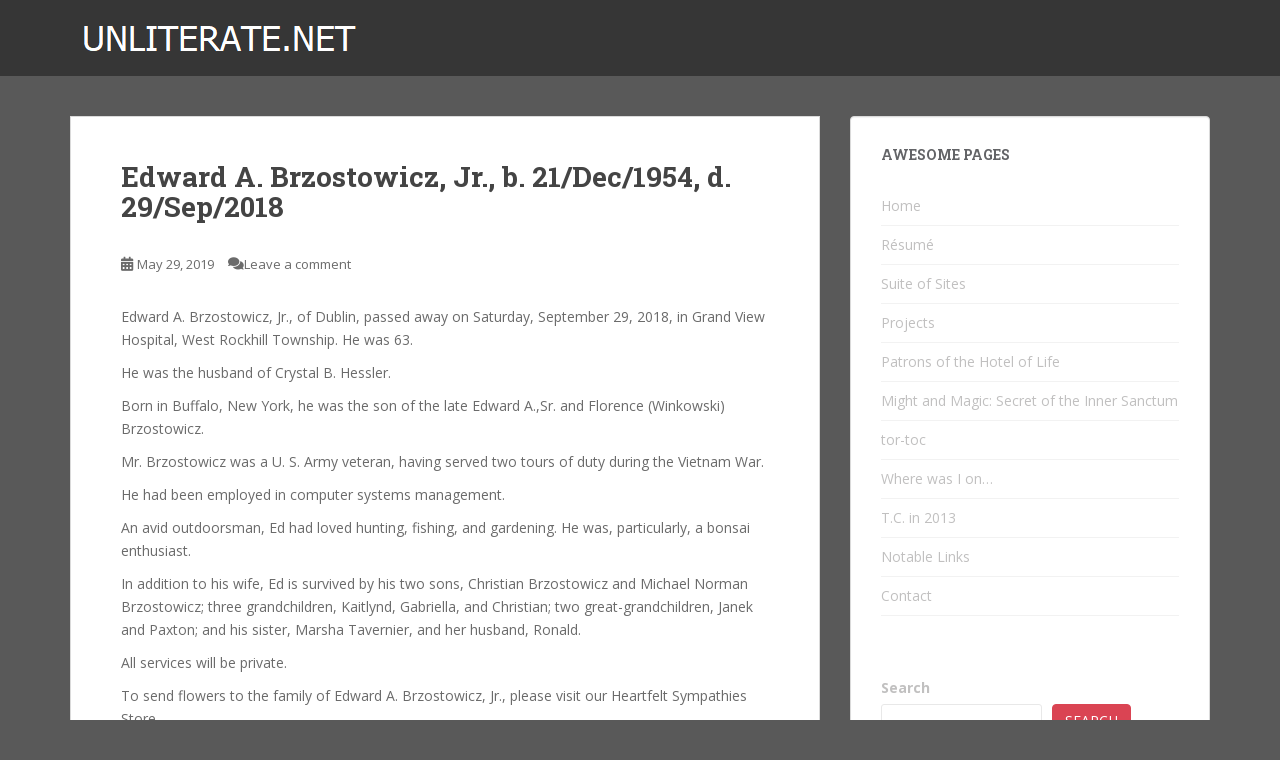

--- FILE ---
content_type: text/html; charset=UTF-8
request_url: https://www.unliterate.net/index.php/page/22/
body_size: 54416
content:
<!doctype html>
<!--[if !IE]>
<html class="no-js non-ie" lang="en-US"> <![endif]-->
<!--[if IE 7 ]>
<html class="no-js ie7" lang="en-US"> <![endif]-->
<!--[if IE 8 ]>
<html class="no-js ie8" lang="en-US"> <![endif]-->
<!--[if IE 9 ]>
<html class="no-js ie9" lang="en-US"> <![endif]-->
<!--[if gt IE 9]><!-->
<html class="no-js" lang="en-US"> <!--<![endif]-->
<head>
<meta charset="UTF-8">
<meta name="viewport" content="width=device-width, initial-scale=1">
<meta name="theme-color" content="">
<link rel="profile" href="http://gmpg.org/xfn/11">

<title>unliterate.net, sans-confusion since 2004 &#8211; Page 22</title>
<meta name='robots' content='max-image-preview:large' />
<link rel='dns-prefetch' href='//fonts.googleapis.com' />
<link rel="alternate" type="application/rss+xml" title="unliterate.net, sans-confusion since 2004 &raquo; Feed" href="https://www.unliterate.net/index.php/feed/" />
<link rel="alternate" type="application/rss+xml" title="unliterate.net, sans-confusion since 2004 &raquo; Comments Feed" href="https://www.unliterate.net/index.php/comments/feed/" />
<style id='wp-img-auto-sizes-contain-inline-css' type='text/css'>
img:is([sizes=auto i],[sizes^="auto," i]){contain-intrinsic-size:3000px 1500px}
/*# sourceURL=wp-img-auto-sizes-contain-inline-css */
</style>
<style id='wp-block-library-inline-css' type='text/css'>
:root{--wp-block-synced-color:#7a00df;--wp-block-synced-color--rgb:122,0,223;--wp-bound-block-color:var(--wp-block-synced-color);--wp-editor-canvas-background:#ddd;--wp-admin-theme-color:#007cba;--wp-admin-theme-color--rgb:0,124,186;--wp-admin-theme-color-darker-10:#006ba1;--wp-admin-theme-color-darker-10--rgb:0,107,160.5;--wp-admin-theme-color-darker-20:#005a87;--wp-admin-theme-color-darker-20--rgb:0,90,135;--wp-admin-border-width-focus:2px}@media (min-resolution:192dpi){:root{--wp-admin-border-width-focus:1.5px}}.wp-element-button{cursor:pointer}:root .has-very-light-gray-background-color{background-color:#eee}:root .has-very-dark-gray-background-color{background-color:#313131}:root .has-very-light-gray-color{color:#eee}:root .has-very-dark-gray-color{color:#313131}:root .has-vivid-green-cyan-to-vivid-cyan-blue-gradient-background{background:linear-gradient(135deg,#00d084,#0693e3)}:root .has-purple-crush-gradient-background{background:linear-gradient(135deg,#34e2e4,#4721fb 50%,#ab1dfe)}:root .has-hazy-dawn-gradient-background{background:linear-gradient(135deg,#faaca8,#dad0ec)}:root .has-subdued-olive-gradient-background{background:linear-gradient(135deg,#fafae1,#67a671)}:root .has-atomic-cream-gradient-background{background:linear-gradient(135deg,#fdd79a,#004a59)}:root .has-nightshade-gradient-background{background:linear-gradient(135deg,#330968,#31cdcf)}:root .has-midnight-gradient-background{background:linear-gradient(135deg,#020381,#2874fc)}:root{--wp--preset--font-size--normal:16px;--wp--preset--font-size--huge:42px}.has-regular-font-size{font-size:1em}.has-larger-font-size{font-size:2.625em}.has-normal-font-size{font-size:var(--wp--preset--font-size--normal)}.has-huge-font-size{font-size:var(--wp--preset--font-size--huge)}.has-text-align-center{text-align:center}.has-text-align-left{text-align:left}.has-text-align-right{text-align:right}.has-fit-text{white-space:nowrap!important}#end-resizable-editor-section{display:none}.aligncenter{clear:both}.items-justified-left{justify-content:flex-start}.items-justified-center{justify-content:center}.items-justified-right{justify-content:flex-end}.items-justified-space-between{justify-content:space-between}.screen-reader-text{border:0;clip-path:inset(50%);height:1px;margin:-1px;overflow:hidden;padding:0;position:absolute;width:1px;word-wrap:normal!important}.screen-reader-text:focus{background-color:#ddd;clip-path:none;color:#444;display:block;font-size:1em;height:auto;left:5px;line-height:normal;padding:15px 23px 14px;text-decoration:none;top:5px;width:auto;z-index:100000}html :where(.has-border-color){border-style:solid}html :where([style*=border-top-color]){border-top-style:solid}html :where([style*=border-right-color]){border-right-style:solid}html :where([style*=border-bottom-color]){border-bottom-style:solid}html :where([style*=border-left-color]){border-left-style:solid}html :where([style*=border-width]){border-style:solid}html :where([style*=border-top-width]){border-top-style:solid}html :where([style*=border-right-width]){border-right-style:solid}html :where([style*=border-bottom-width]){border-bottom-style:solid}html :where([style*=border-left-width]){border-left-style:solid}html :where(img[class*=wp-image-]){height:auto;max-width:100%}:where(figure){margin:0 0 1em}html :where(.is-position-sticky){--wp-admin--admin-bar--position-offset:var(--wp-admin--admin-bar--height,0px)}@media screen and (max-width:600px){html :where(.is-position-sticky){--wp-admin--admin-bar--position-offset:0px}}

/*# sourceURL=wp-block-library-inline-css */
</style><style id='wp-block-search-inline-css' type='text/css'>
.wp-block-search__button{margin-left:10px;word-break:normal}.wp-block-search__button.has-icon{line-height:0}.wp-block-search__button svg{height:1.25em;min-height:24px;min-width:24px;width:1.25em;fill:currentColor;vertical-align:text-bottom}:where(.wp-block-search__button){border:1px solid #ccc;padding:6px 10px}.wp-block-search__inside-wrapper{display:flex;flex:auto;flex-wrap:nowrap;max-width:100%}.wp-block-search__label{width:100%}.wp-block-search.wp-block-search__button-only .wp-block-search__button{box-sizing:border-box;display:flex;flex-shrink:0;justify-content:center;margin-left:0;max-width:100%}.wp-block-search.wp-block-search__button-only .wp-block-search__inside-wrapper{min-width:0!important;transition-property:width}.wp-block-search.wp-block-search__button-only .wp-block-search__input{flex-basis:100%;transition-duration:.3s}.wp-block-search.wp-block-search__button-only.wp-block-search__searchfield-hidden,.wp-block-search.wp-block-search__button-only.wp-block-search__searchfield-hidden .wp-block-search__inside-wrapper{overflow:hidden}.wp-block-search.wp-block-search__button-only.wp-block-search__searchfield-hidden .wp-block-search__input{border-left-width:0!important;border-right-width:0!important;flex-basis:0;flex-grow:0;margin:0;min-width:0!important;padding-left:0!important;padding-right:0!important;width:0!important}:where(.wp-block-search__input){appearance:none;border:1px solid #949494;flex-grow:1;font-family:inherit;font-size:inherit;font-style:inherit;font-weight:inherit;letter-spacing:inherit;line-height:inherit;margin-left:0;margin-right:0;min-width:3rem;padding:8px;text-decoration:unset!important;text-transform:inherit}:where(.wp-block-search__button-inside .wp-block-search__inside-wrapper){background-color:#fff;border:1px solid #949494;box-sizing:border-box;padding:4px}:where(.wp-block-search__button-inside .wp-block-search__inside-wrapper) .wp-block-search__input{border:none;border-radius:0;padding:0 4px}:where(.wp-block-search__button-inside .wp-block-search__inside-wrapper) .wp-block-search__input:focus{outline:none}:where(.wp-block-search__button-inside .wp-block-search__inside-wrapper) :where(.wp-block-search__button){padding:4px 8px}.wp-block-search.aligncenter .wp-block-search__inside-wrapper{margin:auto}.wp-block[data-align=right] .wp-block-search.wp-block-search__button-only .wp-block-search__inside-wrapper{float:right}
/*# sourceURL=https://www.unliterate.net/wp-includes/blocks/search/style.min.css */
</style>
<style id='wp-block-paragraph-inline-css' type='text/css'>
.is-small-text{font-size:.875em}.is-regular-text{font-size:1em}.is-large-text{font-size:2.25em}.is-larger-text{font-size:3em}.has-drop-cap:not(:focus):first-letter{float:left;font-size:8.4em;font-style:normal;font-weight:100;line-height:.68;margin:.05em .1em 0 0;text-transform:uppercase}body.rtl .has-drop-cap:not(:focus):first-letter{float:none;margin-left:.1em}p.has-drop-cap.has-background{overflow:hidden}:root :where(p.has-background){padding:1.25em 2.375em}:where(p.has-text-color:not(.has-link-color)) a{color:inherit}p.has-text-align-left[style*="writing-mode:vertical-lr"],p.has-text-align-right[style*="writing-mode:vertical-rl"]{rotate:180deg}
/*# sourceURL=https://www.unliterate.net/wp-includes/blocks/paragraph/style.min.css */
</style>
<style id='global-styles-inline-css' type='text/css'>
:root{--wp--preset--aspect-ratio--square: 1;--wp--preset--aspect-ratio--4-3: 4/3;--wp--preset--aspect-ratio--3-4: 3/4;--wp--preset--aspect-ratio--3-2: 3/2;--wp--preset--aspect-ratio--2-3: 2/3;--wp--preset--aspect-ratio--16-9: 16/9;--wp--preset--aspect-ratio--9-16: 9/16;--wp--preset--color--black: #000000;--wp--preset--color--cyan-bluish-gray: #abb8c3;--wp--preset--color--white: #ffffff;--wp--preset--color--pale-pink: #f78da7;--wp--preset--color--vivid-red: #cf2e2e;--wp--preset--color--luminous-vivid-orange: #ff6900;--wp--preset--color--luminous-vivid-amber: #fcb900;--wp--preset--color--light-green-cyan: #7bdcb5;--wp--preset--color--vivid-green-cyan: #00d084;--wp--preset--color--pale-cyan-blue: #8ed1fc;--wp--preset--color--vivid-cyan-blue: #0693e3;--wp--preset--color--vivid-purple: #9b51e0;--wp--preset--gradient--vivid-cyan-blue-to-vivid-purple: linear-gradient(135deg,rgb(6,147,227) 0%,rgb(155,81,224) 100%);--wp--preset--gradient--light-green-cyan-to-vivid-green-cyan: linear-gradient(135deg,rgb(122,220,180) 0%,rgb(0,208,130) 100%);--wp--preset--gradient--luminous-vivid-amber-to-luminous-vivid-orange: linear-gradient(135deg,rgb(252,185,0) 0%,rgb(255,105,0) 100%);--wp--preset--gradient--luminous-vivid-orange-to-vivid-red: linear-gradient(135deg,rgb(255,105,0) 0%,rgb(207,46,46) 100%);--wp--preset--gradient--very-light-gray-to-cyan-bluish-gray: linear-gradient(135deg,rgb(238,238,238) 0%,rgb(169,184,195) 100%);--wp--preset--gradient--cool-to-warm-spectrum: linear-gradient(135deg,rgb(74,234,220) 0%,rgb(151,120,209) 20%,rgb(207,42,186) 40%,rgb(238,44,130) 60%,rgb(251,105,98) 80%,rgb(254,248,76) 100%);--wp--preset--gradient--blush-light-purple: linear-gradient(135deg,rgb(255,206,236) 0%,rgb(152,150,240) 100%);--wp--preset--gradient--blush-bordeaux: linear-gradient(135deg,rgb(254,205,165) 0%,rgb(254,45,45) 50%,rgb(107,0,62) 100%);--wp--preset--gradient--luminous-dusk: linear-gradient(135deg,rgb(255,203,112) 0%,rgb(199,81,192) 50%,rgb(65,88,208) 100%);--wp--preset--gradient--pale-ocean: linear-gradient(135deg,rgb(255,245,203) 0%,rgb(182,227,212) 50%,rgb(51,167,181) 100%);--wp--preset--gradient--electric-grass: linear-gradient(135deg,rgb(202,248,128) 0%,rgb(113,206,126) 100%);--wp--preset--gradient--midnight: linear-gradient(135deg,rgb(2,3,129) 0%,rgb(40,116,252) 100%);--wp--preset--font-size--small: 13px;--wp--preset--font-size--medium: 20px;--wp--preset--font-size--large: 36px;--wp--preset--font-size--x-large: 42px;--wp--preset--spacing--20: 0.44rem;--wp--preset--spacing--30: 0.67rem;--wp--preset--spacing--40: 1rem;--wp--preset--spacing--50: 1.5rem;--wp--preset--spacing--60: 2.25rem;--wp--preset--spacing--70: 3.38rem;--wp--preset--spacing--80: 5.06rem;--wp--preset--shadow--natural: 6px 6px 9px rgba(0, 0, 0, 0.2);--wp--preset--shadow--deep: 12px 12px 50px rgba(0, 0, 0, 0.4);--wp--preset--shadow--sharp: 6px 6px 0px rgba(0, 0, 0, 0.2);--wp--preset--shadow--outlined: 6px 6px 0px -3px rgb(255, 255, 255), 6px 6px rgb(0, 0, 0);--wp--preset--shadow--crisp: 6px 6px 0px rgb(0, 0, 0);}:where(.is-layout-flex){gap: 0.5em;}:where(.is-layout-grid){gap: 0.5em;}body .is-layout-flex{display: flex;}.is-layout-flex{flex-wrap: wrap;align-items: center;}.is-layout-flex > :is(*, div){margin: 0;}body .is-layout-grid{display: grid;}.is-layout-grid > :is(*, div){margin: 0;}:where(.wp-block-columns.is-layout-flex){gap: 2em;}:where(.wp-block-columns.is-layout-grid){gap: 2em;}:where(.wp-block-post-template.is-layout-flex){gap: 1.25em;}:where(.wp-block-post-template.is-layout-grid){gap: 1.25em;}.has-black-color{color: var(--wp--preset--color--black) !important;}.has-cyan-bluish-gray-color{color: var(--wp--preset--color--cyan-bluish-gray) !important;}.has-white-color{color: var(--wp--preset--color--white) !important;}.has-pale-pink-color{color: var(--wp--preset--color--pale-pink) !important;}.has-vivid-red-color{color: var(--wp--preset--color--vivid-red) !important;}.has-luminous-vivid-orange-color{color: var(--wp--preset--color--luminous-vivid-orange) !important;}.has-luminous-vivid-amber-color{color: var(--wp--preset--color--luminous-vivid-amber) !important;}.has-light-green-cyan-color{color: var(--wp--preset--color--light-green-cyan) !important;}.has-vivid-green-cyan-color{color: var(--wp--preset--color--vivid-green-cyan) !important;}.has-pale-cyan-blue-color{color: var(--wp--preset--color--pale-cyan-blue) !important;}.has-vivid-cyan-blue-color{color: var(--wp--preset--color--vivid-cyan-blue) !important;}.has-vivid-purple-color{color: var(--wp--preset--color--vivid-purple) !important;}.has-black-background-color{background-color: var(--wp--preset--color--black) !important;}.has-cyan-bluish-gray-background-color{background-color: var(--wp--preset--color--cyan-bluish-gray) !important;}.has-white-background-color{background-color: var(--wp--preset--color--white) !important;}.has-pale-pink-background-color{background-color: var(--wp--preset--color--pale-pink) !important;}.has-vivid-red-background-color{background-color: var(--wp--preset--color--vivid-red) !important;}.has-luminous-vivid-orange-background-color{background-color: var(--wp--preset--color--luminous-vivid-orange) !important;}.has-luminous-vivid-amber-background-color{background-color: var(--wp--preset--color--luminous-vivid-amber) !important;}.has-light-green-cyan-background-color{background-color: var(--wp--preset--color--light-green-cyan) !important;}.has-vivid-green-cyan-background-color{background-color: var(--wp--preset--color--vivid-green-cyan) !important;}.has-pale-cyan-blue-background-color{background-color: var(--wp--preset--color--pale-cyan-blue) !important;}.has-vivid-cyan-blue-background-color{background-color: var(--wp--preset--color--vivid-cyan-blue) !important;}.has-vivid-purple-background-color{background-color: var(--wp--preset--color--vivid-purple) !important;}.has-black-border-color{border-color: var(--wp--preset--color--black) !important;}.has-cyan-bluish-gray-border-color{border-color: var(--wp--preset--color--cyan-bluish-gray) !important;}.has-white-border-color{border-color: var(--wp--preset--color--white) !important;}.has-pale-pink-border-color{border-color: var(--wp--preset--color--pale-pink) !important;}.has-vivid-red-border-color{border-color: var(--wp--preset--color--vivid-red) !important;}.has-luminous-vivid-orange-border-color{border-color: var(--wp--preset--color--luminous-vivid-orange) !important;}.has-luminous-vivid-amber-border-color{border-color: var(--wp--preset--color--luminous-vivid-amber) !important;}.has-light-green-cyan-border-color{border-color: var(--wp--preset--color--light-green-cyan) !important;}.has-vivid-green-cyan-border-color{border-color: var(--wp--preset--color--vivid-green-cyan) !important;}.has-pale-cyan-blue-border-color{border-color: var(--wp--preset--color--pale-cyan-blue) !important;}.has-vivid-cyan-blue-border-color{border-color: var(--wp--preset--color--vivid-cyan-blue) !important;}.has-vivid-purple-border-color{border-color: var(--wp--preset--color--vivid-purple) !important;}.has-vivid-cyan-blue-to-vivid-purple-gradient-background{background: var(--wp--preset--gradient--vivid-cyan-blue-to-vivid-purple) !important;}.has-light-green-cyan-to-vivid-green-cyan-gradient-background{background: var(--wp--preset--gradient--light-green-cyan-to-vivid-green-cyan) !important;}.has-luminous-vivid-amber-to-luminous-vivid-orange-gradient-background{background: var(--wp--preset--gradient--luminous-vivid-amber-to-luminous-vivid-orange) !important;}.has-luminous-vivid-orange-to-vivid-red-gradient-background{background: var(--wp--preset--gradient--luminous-vivid-orange-to-vivid-red) !important;}.has-very-light-gray-to-cyan-bluish-gray-gradient-background{background: var(--wp--preset--gradient--very-light-gray-to-cyan-bluish-gray) !important;}.has-cool-to-warm-spectrum-gradient-background{background: var(--wp--preset--gradient--cool-to-warm-spectrum) !important;}.has-blush-light-purple-gradient-background{background: var(--wp--preset--gradient--blush-light-purple) !important;}.has-blush-bordeaux-gradient-background{background: var(--wp--preset--gradient--blush-bordeaux) !important;}.has-luminous-dusk-gradient-background{background: var(--wp--preset--gradient--luminous-dusk) !important;}.has-pale-ocean-gradient-background{background: var(--wp--preset--gradient--pale-ocean) !important;}.has-electric-grass-gradient-background{background: var(--wp--preset--gradient--electric-grass) !important;}.has-midnight-gradient-background{background: var(--wp--preset--gradient--midnight) !important;}.has-small-font-size{font-size: var(--wp--preset--font-size--small) !important;}.has-medium-font-size{font-size: var(--wp--preset--font-size--medium) !important;}.has-large-font-size{font-size: var(--wp--preset--font-size--large) !important;}.has-x-large-font-size{font-size: var(--wp--preset--font-size--x-large) !important;}
/*# sourceURL=global-styles-inline-css */
</style>

<style id='classic-theme-styles-inline-css' type='text/css'>
/*! This file is auto-generated */
.wp-block-button__link{color:#fff;background-color:#32373c;border-radius:9999px;box-shadow:none;text-decoration:none;padding:calc(.667em + 2px) calc(1.333em + 2px);font-size:1.125em}.wp-block-file__button{background:#32373c;color:#fff;text-decoration:none}
/*# sourceURL=/wp-includes/css/classic-themes.min.css */
</style>
<link rel='stylesheet' id='bwg_fonts-css' href='https://www.unliterate.net/wp-content/plugins/photo-gallery/css/bwg-fonts/fonts.css?ver=0.0.1' type='text/css' media='all' />
<link rel='stylesheet' id='sumoselect-css' href='https://www.unliterate.net/wp-content/plugins/photo-gallery/css/sumoselect.min.css?ver=3.4.6' type='text/css' media='all' />
<link rel='stylesheet' id='mCustomScrollbar-css' href='https://www.unliterate.net/wp-content/plugins/photo-gallery/css/jquery.mCustomScrollbar.min.css?ver=3.1.5' type='text/css' media='all' />
<link rel='stylesheet' id='bwg_frontend-css' href='https://www.unliterate.net/wp-content/plugins/photo-gallery/css/styles.min.css?ver=1.8.35' type='text/css' media='all' />
<link rel='stylesheet' id='sparkling-bootstrap-css' href='https://www.unliterate.net/wp-content/themes/sparkling/assets/css/bootstrap.min.css?ver=6.9' type='text/css' media='all' />
<link rel='stylesheet' id='sparkling-icons-css' href='https://www.unliterate.net/wp-content/themes/sparkling/assets/css/fontawesome-all.min.css?ver=5.1.1.' type='text/css' media='all' />
<link rel='stylesheet' id='sparkling-fonts-css' href='//fonts.googleapis.com/css?family=Open+Sans%3A400italic%2C400%2C600%2C700%7CRoboto+Slab%3A400%2C300%2C700&#038;ver=6.9' type='text/css' media='all' />
<link rel='stylesheet' id='sparkling-style-css' href='https://www.unliterate.net/wp-content/themes/sparkling/style.css?ver=2.4.2' type='text/css' media='all' />
<script type="text/javascript" src="https://www.unliterate.net/wp-includes/js/jquery/jquery.min.js?ver=3.7.1" id="jquery-core-js"></script>
<script type="text/javascript" src="https://www.unliterate.net/wp-includes/js/jquery/jquery-migrate.min.js?ver=3.4.1" id="jquery-migrate-js"></script>
<script type="text/javascript" src="https://www.unliterate.net/wp-content/plugins/photo-gallery/js/jquery.sumoselect.min.js?ver=3.4.6" id="sumoselect-js"></script>
<script type="text/javascript" src="https://www.unliterate.net/wp-content/plugins/photo-gallery/js/tocca.min.js?ver=2.0.9" id="bwg_mobile-js"></script>
<script type="text/javascript" src="https://www.unliterate.net/wp-content/plugins/photo-gallery/js/jquery.mCustomScrollbar.concat.min.js?ver=3.1.5" id="mCustomScrollbar-js"></script>
<script type="text/javascript" src="https://www.unliterate.net/wp-content/plugins/photo-gallery/js/jquery.fullscreen.min.js?ver=0.6.0" id="jquery-fullscreen-js"></script>
<script type="text/javascript" id="bwg_frontend-js-extra">
/* <![CDATA[ */
var bwg_objectsL10n = {"bwg_field_required":"field is required.","bwg_mail_validation":"This is not a valid email address.","bwg_search_result":"There are no images matching your search.","bwg_select_tag":"Select Tag","bwg_order_by":"Order By","bwg_search":"Search","bwg_show_ecommerce":"Show Ecommerce","bwg_hide_ecommerce":"Hide Ecommerce","bwg_show_comments":"Show Comments","bwg_hide_comments":"Hide Comments","bwg_restore":"Restore","bwg_maximize":"Maximize","bwg_fullscreen":"Fullscreen","bwg_exit_fullscreen":"Exit Fullscreen","bwg_search_tag":"SEARCH...","bwg_tag_no_match":"No tags found","bwg_all_tags_selected":"All tags selected","bwg_tags_selected":"tags selected","play":"Play","pause":"Pause","is_pro":"","bwg_play":"Play","bwg_pause":"Pause","bwg_hide_info":"Hide info","bwg_show_info":"Show info","bwg_hide_rating":"Hide rating","bwg_show_rating":"Show rating","ok":"Ok","cancel":"Cancel","select_all":"Select all","lazy_load":"0","lazy_loader":"http://www.unliterate.net/wp-content/plugins/photo-gallery/images/ajax_loader.png","front_ajax":"0","bwg_tag_see_all":"see all tags","bwg_tag_see_less":"see less tags"};
//# sourceURL=bwg_frontend-js-extra
/* ]]> */
</script>
<script type="text/javascript" src="https://www.unliterate.net/wp-content/plugins/photo-gallery/js/scripts.min.js?ver=1.8.35" id="bwg_frontend-js"></script>
<script type="text/javascript" src="https://www.unliterate.net/wp-content/themes/sparkling/assets/js/vendor/bootstrap.min.js?ver=6.9" id="sparkling-bootstrapjs-js"></script>
<script type="text/javascript" src="https://www.unliterate.net/wp-content/themes/sparkling/assets/js/functions.js?ver=20180503" id="sparkling-functions-js"></script>
<link rel="https://api.w.org/" href="https://www.unliterate.net/index.php/wp-json/" /><link rel="EditURI" type="application/rsd+xml" title="RSD" href="https://www.unliterate.net/xmlrpc.php?rsd" />
<meta name="generator" content="WordPress 6.9" />
<link rel="alternate" href="https://www.unliterate.net/page/22/" hreflang="x-default" /><style type="text/css"></style>        <style type="text/css">
                    .site-name,
            .site-description {
                position: absolute;
                clip: rect(1px, 1px, 1px, 1px);
            }
                </style>
        <style type="text/css" id="custom-background-css">
body.custom-background { background-color: #595959; }
</style>
	
</head>

<body class="home blog paged custom-background paged-22 wp-theme-sparkling multiple-domain-www-unliterate-net">
	<a class="sr-only sr-only-focusable" href="#content">Skip to main content</a>
<div id="page" class="hfeed site">

	<header id="masthead" class="site-header" role="banner">
		<nav class="navbar navbar-default
		" role="navigation">
			<div class="container">
				<div class="row">
					<div class="site-navigation-inner col-sm-12">
						<div class="navbar-header">


														<div id="logo">
																																<a href="https://www.unliterate.net/"><img src="https://www.unliterate.net/wp-content/uploads/2024/10/header-1.png"  height="76" width="300" alt="unliterate.net, sans-confusion since 2004"/></a>
																																				<h1 class="site-name hide-site-name"><a class="navbar-brand" href="https://www.unliterate.net/" title="unliterate.net, sans-confusion since 2004" rel="home">unliterate.net, sans-confusion since 2004</a></h1>
																															</div><!-- end of #logo -->

							<button type="button" class="btn navbar-toggle" data-toggle="collapse" data-target=".navbar-ex1-collapse">
								<span class="sr-only">Toggle navigation</span>
								<span class="icon-bar"></span>
								<span class="icon-bar"></span>
								<span class="icon-bar"></span>
							</button>
						</div>



						


					</div>
				</div>
			</div>
		</nav><!-- .site-navigation -->
	</header><!-- #masthead -->

	<div id="content" class="site-content">

		<div class="top-section">
								</div>

		<div class="container main-content-area">
						<div class="row side-pull-left">
				<div class="main-content-inner col-sm-12 col-md-8">

	<div id="primary" class="content-area">
		<main id="main" class="site-main" role="main">

		
<article id="post-455" class="post-455 post type-post status-publish format-standard hentry category-obituary">
	<div class="blog-item-wrap">
				<a href="https://www.unliterate.net/index.php/2019/05/29/edward-a-brzostowicz-jr-b-21-dec-1954-d-29-sep-2018/" title="Edward A. Brzostowicz, Jr., b. 21/Dec/1954, d. 29/Sep/2018" >
							</a>
		<div class="post-inner-content">
			<header class="entry-header page-header">

				<h2 class="entry-title"><a href="https://www.unliterate.net/index.php/2019/05/29/edward-a-brzostowicz-jr-b-21-dec-1954-d-29-sep-2018/" rel="bookmark">Edward A. Brzostowicz, Jr., b. 21/Dec/1954, d. 29/Sep/2018</a></h2>

								<div class="entry-meta">
					<span class="posted-on"><i class="fa fa-calendar-alt"></i> <a href="https://www.unliterate.net/index.php/2019/05/29/edward-a-brzostowicz-jr-b-21-dec-1954-d-29-sep-2018/" rel="bookmark"><time class="entry-date published" datetime="2019-05-29T23:18:33-04:00">May 29, 2019</time><time class="updated" datetime="2019-05-29T23:36:34-04:00">May 29, 2019</time></a></span><span class="byline"> <i class="fa fa-user"></i> <span class="author vcard"><a class="url fn n" href="https://www.unliterate.net/index.php/author/mheick/">Matthew Heick</a></span></span>				<span class="comments-link"><i class="fa fa-comments"></i><a href="https://www.unliterate.net/index.php/2019/05/29/edward-a-brzostowicz-jr-b-21-dec-1954-d-29-sep-2018/#respond">Leave a comment</a></span>
				
				
				</div><!-- .entry-meta -->
							</header><!-- .entry-header -->

						<div class="entry-content">

				
<p>Edward A. Brzostowicz, Jr., of Dublin, passed away on Saturday, September 29, 2018, in Grand View Hospital, West Rockhill Township. He was 63.</p>



<p>He was the husband of Crystal B. Hessler.</p>



<p>Born in Buffalo, New York, he was the son of the late Edward A.,Sr. and Florence (Winkowski) Brzostowicz.</p>



<p>Mr. Brzostowicz was a U. S. Army veteran, having served two tours of duty during the Vietnam War.</p>



<p>He had been employed in computer systems management.</p>



<p>An avid outdoorsman, Ed had loved hunting, fishing, and gardening. He was, particularly, a bonsai enthusiast.</p>



<p>In addition to his wife, Ed is survived by his two sons, Christian Brzostowicz and Michael Norman Brzostowicz; three grandchildren, Kaitlynd, Gabriella, and Christian; two great-grandchildren, Janek and Paxton; and his sister, Marsha Tavernier, and her husband, Ronald.</p>



<p>All services will be private.</p>



<p> To send flowers to the family of Edward A. Brzostowicz, Jr., please visit our Heartfelt Sympathies Store.</p>



<p>Sources:</p>



<p><a rel="noopener noreferrer" href="https://steeleyfuneralhome.com/book-of-memories/3622765/Brzostowicz-Jr-Edward-A/service-details.php" target="_blank">https://steeleyfuneralhome.com/book-of-memories/3622765/Brzostowicz-Jr-Edward-A/service-details.php</a></p>



<p><a href="https://www.bonsainut.com/threads/grimlore-is-no-longer-with-us.35673/">https://www.bon</a><a rel="noreferrer noopener" aria-label="sainut.com/th (opens in a new tab)" href="https://www.bonsainut.com/threads/grimlore-is-no-longer-with-us.35673/" target="_blank">sainut.com/th</a><a href="https://www.bonsainut.com/threads/grimlore-is-no-longer-with-us.35673/">reads/grimlore-is-no-longer-with-us.35673/</a></p>



<p><a href="https://www.bonsainut.com/members/grimlore.14293/" target="_blank" rel="noreferrer noopener" aria-label=" (opens in a new tab)">https://www.bonsainut.com/members/grimlore.14293/</a></p>



<p><a href="https://www.facebook.com/edward.brzostowicz" target="_blank" rel="noreferrer noopener" aria-label=" (opens in a new tab)">https://www.facebook.com/edward.brzostowicz</a></p>

							</div><!-- .entry-content -->
					</div>
	</div>
</article><!-- #post-## -->

<article id="post-438" class="post-438 post type-post status-publish format-standard hentry category-obituary">
	<div class="blog-item-wrap">
				<a href="https://www.unliterate.net/index.php/2018/11/04/duncan-swartz-b-29-oct-1960-d-28-jun-2015/" title="Duncan Swartz, b. 29/Oct/1960, d. 28/Jun/2015" >
							</a>
		<div class="post-inner-content">
			<header class="entry-header page-header">

				<h2 class="entry-title"><a href="https://www.unliterate.net/index.php/2018/11/04/duncan-swartz-b-29-oct-1960-d-28-jun-2015/" rel="bookmark">Duncan Swartz, b. 29/Oct/1960, d. 28/Jun/2015</a></h2>

								<div class="entry-meta">
					<span class="posted-on"><i class="fa fa-calendar-alt"></i> <a href="https://www.unliterate.net/index.php/2018/11/04/duncan-swartz-b-29-oct-1960-d-28-jun-2015/" rel="bookmark"><time class="entry-date published" datetime="2018-11-04T09:56:20-05:00">November 4, 2018</time><time class="updated" datetime="2018-11-04T09:56:20-05:00">November 4, 2018</time></a></span><span class="byline"> <i class="fa fa-user"></i> <span class="author vcard"><a class="url fn n" href="https://www.unliterate.net/index.php/author/mheick/">Matthew Heick</a></span></span>				<span class="comments-link"><i class="fa fa-comments"></i><a href="https://www.unliterate.net/index.php/2018/11/04/duncan-swartz-b-29-oct-1960-d-28-jun-2015/#respond">Leave a comment</a></span>
				
				
				</div><!-- .entry-meta -->
							</header><!-- .entry-header -->

						<div class="entry-content">

				<p>Duncan L. Swartz Jr.,54, of 282 Forest Ave., Jamestown, died Sunday (June 28, 2015) in the WCA Hospital.</p>
<p>He was born in Jamestown on October 29, 1960 the son of Duncan Swartz Sr., Frewsburg and the late Patricia Constantine Swartz.</p>
<p>He was a self employed carpenter and previously worked as a welder at the former Blackstone. He was also employed at Matco Tools, Phoenix Metal, Crawford Furniture and Superior Bat Turnings.</p>
<p>He served in the US Navy. He was loved by his family.</p>
<p>Duncan is survived by his former wife, Joyce Frye, Jamestown, four children, Tonya (Joseph) Spallino, Jason (Julie) Swartz, Amanda (Joshua) Williams, Jamestown, Brian Swartz, Falconer, a nephew that he raised, Kenneth Patterson, Buffalo step mother, Clara Swartz, Frewsburg, nine grandchildren, seven step grandchildren, a brother, Robert Swartz (Cheryl Steams), Jamestown, a sister, Norine Cramer, Lakewood, step sisters, Tracey Johnson, Frewsburg and Wanda (Chris) Allen, Buffalo. Several nieces and nephews also surive.</p>
<p>He was preceded in death by a granddaughter, Aaleigha Swartz, a brother, Daniel Swartz and two sisters, Crystal Gessey and Rebecca Parkhurst.</p>
<p>A funeral service will be held at 3:00 p.m. Thursday, July 2, 2015 in the Hubert Funeral Home and Cremation Services. The Rev. Hope Furlow, will officiate. Friends will be received for two hours prior to the funeral service.</p>
<p>You can send a condolence to the family by visiting www.hubertfuneralhome.com.</p>
<p>Sourced from: <a href="https://hubertfuneralhome.com/tribute/details/340/Duncan-Swartz/obituary.html" rel="noopener" target="_blank">https://hubertfuneralhome.com/tribute/details/340/Duncan-Swartz/obituary.html</a></p>

							</div><!-- .entry-content -->
					</div>
	</div>
</article><!-- #post-## -->

<article id="post-432" class="post-432 post type-post status-publish format-standard hentry category-love category-obituary">
	<div class="blog-item-wrap">
				<a href="https://www.unliterate.net/index.php/2018/09/25/remembering-anna/" title="Remembering Anna" >
							</a>
		<div class="post-inner-content">
			<header class="entry-header page-header">

				<h2 class="entry-title"><a href="https://www.unliterate.net/index.php/2018/09/25/remembering-anna/" rel="bookmark">Remembering Anna</a></h2>

								<div class="entry-meta">
					<span class="posted-on"><i class="fa fa-calendar-alt"></i> <a href="https://www.unliterate.net/index.php/2018/09/25/remembering-anna/" rel="bookmark"><time class="entry-date published" datetime="2018-09-25T12:09:58-04:00">September 25, 2018</time><time class="updated" datetime="2018-09-25T12:09:58-04:00">September 25, 2018</time></a></span><span class="byline"> <i class="fa fa-user"></i> <span class="author vcard"><a class="url fn n" href="https://www.unliterate.net/index.php/author/mheick/">Matthew Heick</a></span></span>				<span class="comments-link"><i class="fa fa-comments"></i><a href="https://www.unliterate.net/index.php/2018/09/25/remembering-anna/#respond">Leave a comment</a></span>
				
				
				</div><!-- .entry-meta -->
							</header><!-- .entry-header -->

						<div class="entry-content">

				<p>A lot of things happened on the day that I died. Many things changed The whole world bustled with energy as it always does. The appointments that were so important were left unattended on the day of my death. All of the plans that I made will never come to fruition. The calendar that has rules my days and nights for years will no longer be relevant at all. All of my material possessions that I pined for and guarded will be up for the taking to those who want them, or will carelessly be thrown aside. My critics can no longer hurt me, and their harsh words will never cause me undue pain again. The arguments I won that gave me such a sense of satisfaction no longer bring solace or comfort. I no longer rush to answer all of the urgent notification beeps of texts and calls and emails. Their gravity is forever ebbed. All of the regrets I wasted so many sleepless nights on are forever where they should have always been &#8211; firmly placed in the past. The worries about the size of my waist, my thinning hair and the deepening wrinkles on my face are gone. The image of myself I so desperately wanted others to have is a mirage; they now have to complete it themselves anyhow. My reputation, flawless and so worked for, is of little concern. All those things both big and small that caused me such anxiety and so many sleepless nights are now obscured. The mystifying questions about life and death and what it all means were at one clarified. All of this and more came true, on the day I departed this earth. For all of this that has come to pass, there is still more things that will occur. There will be those people who truly knew and love me who will now grieve with the pain of my passing. They now suffer a new void.  They have been beaten by fate. They will feel unwilling to accept that my time has come. A part of them was stolen from them on the day I died. And what they will wish for more than anything on that day, is to be able to spend just one more day with me in it. I know this, for I myself have grieved over the loss of those I have loved. And because I have mourned, I will try to remember that time is previous. It is finite. It is fleeting. It must not be wasted. For this reason, I ask that you not place materials before moments. I ceased worrying about those things which are beyond my control. All of those things that seem to matter so much, don&#8217;t. Do not let them compete for you attention or go against those things that truly do matter, those moments and people that allow you to actually live while you are alive. Do not be robbed of the joy you deserve. Spend your energy on those who make you feel alive, who want to spend their precious time with you. Dance with them before it is too late. Do not waste the daylight any longer in the previous days before the one in which your life ends. Don&#8217;t keep giving your life to all that seem to matter, because when you die and are gone from this earth, that stuff won&#8217;t matter at all. Yes, I have left this world behind and one day, so shall you. But before you do, live each day like it is the first, last and best day you&#8217;ll ever have.</p>
<p>Source: <a href="https://www.unliterate.net/wp-content/uploads/2018/09/20180922-Remembering-Anna.pdf">20180922-Remembering-Anna.pdf</a></p>

							</div><!-- .entry-content -->
					</div>
	</div>
</article><!-- #post-## -->

<article id="post-426" class="post-426 post type-post status-publish format-standard hentry category-love category-obituary">
	<div class="blog-item-wrap">
				<a href="https://www.unliterate.net/index.php/2018/09/19/anna-t-myers-hall-beede-b-2-aug-1966-d-8-sep-2018/" title="Anna T Myers Hall-Beede, b. 2/Aug/1966, d. 8/Sep/2018" >
							</a>
		<div class="post-inner-content">
			<header class="entry-header page-header">

				<h2 class="entry-title"><a href="https://www.unliterate.net/index.php/2018/09/19/anna-t-myers-hall-beede-b-2-aug-1966-d-8-sep-2018/" rel="bookmark">Anna T Myers Hall-Beede, b. 2/Aug/1966, d. 8/Sep/2018</a></h2>

								<div class="entry-meta">
					<span class="posted-on"><i class="fa fa-calendar-alt"></i> <a href="https://www.unliterate.net/index.php/2018/09/19/anna-t-myers-hall-beede-b-2-aug-1966-d-8-sep-2018/" rel="bookmark"><time class="entry-date published" datetime="2018-09-19T12:57:39-04:00">September 19, 2018</time><time class="updated" datetime="2018-09-19T12:59:37-04:00">September 19, 2018</time></a></span><span class="byline"> <i class="fa fa-user"></i> <span class="author vcard"><a class="url fn n" href="https://www.unliterate.net/index.php/author/mheick/">Matthew Heick</a></span></span>				<span class="comments-link"><i class="fa fa-comments"></i><a href="https://www.unliterate.net/index.php/2018/09/19/anna-t-myers-hall-beede-b-2-aug-1966-d-8-sep-2018/#respond">Leave a comment</a></span>
				
				
				</div><!-- .entry-meta -->
							</header><!-- .entry-header -->

						<div class="entry-content">

				<p>Clyde- Anna T Myers Hall-Beede, age 52, a beautiful and deeply loved lady, entered into her place of eternal peace and solace on Saturday, September 8, 2018.</p>
<p>A native of Polk County, Florida, Anna had made her home in Haywood County for the past 25 years.  She had honorably served her country as a United States Air Force Veteran and had been employed as a paralegal in Waynesville retiring with several years of dedicated service.  She was of the Baptist faith. Her love of horses was evident all throughout her life and during her younger years she performed in rodeos and participated in barrel racing. Anna also enjoyed riding motorcycles and making wonderful memories with her family. Her great love for her family and especially her grandchildren was truly immeasurable.  Anna had dedicated her life to “ raising her boys” and her amazing  great strength and courage is an example for each of us to follow. Let us each remember Anna’s words,“Live each day like it is the first, last and best day you’ll ever have.&#8221;</p>
<p>She was preceded in death by her parents, Andrew Leach, Sr. and Ardelle Burns Leach and also her brother, Michael Myers.</p>
<p>Surviving are her loving husband, Donnie Beede of Clyde ;  her sons, Kenneth Keefer of Waynesville and Stephen Hall and his wife, Chasity Hall of Rock Hill, South Carolina; five grandchildren; two sisters and eight brothers.</p>
<p>A celebration of life service will be held at 3:00 pm Saturday, September 22, 2018 at The Historic Grove Church located at Crawford / Ray Memorial Gardens in Clyde.</p>
<p>Crawford / Ray Funeral Home and Cremation Service is honored to be caring for the Hall-Beede family.</p>
<p>Sourced from: <a href="http://www.crawfordray.com/obituaries/anna-t-myers-hall-beede" rel="noopener" target="_blank">http://www.crawfordray.com/obituaries/anna-t-myers-hall-beede</a></p>

							</div><!-- .entry-content -->
					</div>
	</div>
</article><!-- #post-## -->

<article id="post-416" class="post-416 post type-post status-publish format-standard hentry category-geek-instructions">
	<div class="blog-item-wrap">
				<a href="https://www.unliterate.net/index.php/2018/06/23/my-day-with-node-js/" title="My day with node.js" >
							</a>
		<div class="post-inner-content">
			<header class="entry-header page-header">

				<h2 class="entry-title"><a href="https://www.unliterate.net/index.php/2018/06/23/my-day-with-node-js/" rel="bookmark">My day with node.js</a></h2>

								<div class="entry-meta">
					<span class="posted-on"><i class="fa fa-calendar-alt"></i> <a href="https://www.unliterate.net/index.php/2018/06/23/my-day-with-node-js/" rel="bookmark"><time class="entry-date published" datetime="2018-06-23T15:28:55-04:00">June 23, 2018</time><time class="updated" datetime="2018-06-23T15:30:13-04:00">June 23, 2018</time></a></span><span class="byline"> <i class="fa fa-user"></i> <span class="author vcard"><a class="url fn n" href="https://www.unliterate.net/index.php/author/mheick/">Matthew Heick</a></span></span>				<span class="comments-link"><i class="fa fa-comments"></i><a href="https://www.unliterate.net/index.php/2018/06/23/my-day-with-node-js/#respond">Leave a comment</a></span>
				
				
				</div><!-- .entry-meta -->
							</header><!-- .entry-header -->

						<div class="entry-content">

				<p>It&#8217;s been a long time since I had <strong>FUN</strong> with a programming language. Today I had decided to take some time and dig nose deep into <a href="https://nodejs.org/en/" target="_blank" rel="noopener">node.js</a>. I&#8217;ve written much with Javascript before, and have always wanted to create RESTful services with something that wasn&#8217;t PHP, and <em>from what i&#8217;ve heard</em> node.js is a nice transition for a developer wanting to learn a new thing.</p>
<p>So, step 1 was to get some revision loaded up. Instead of apt-get or yum installing myself a version, I decided to get v8.11.3 (at this time is LTS) and install it in /usr/share/node. I symlinked all necessary executables to /usr/bin, and node -v&#8217;d myself to satisfactory execution.</p>
<p>I did the obligatory <a href="https://github.com/mjheick/nodejs-learnings/blob/master/001-hello-world.js" rel="noopener" target="_blank">hello-world.js</a>, and a subsequent cURL later to localhost:3000 got me really tickled. Being familiar with Javascript this was a confusing walk in the park. I decided to go ahead and github/public my musings and ramblings and set some goals, as I do have a destination with this.</p>
<p><a href="https://github.com/mjheick/nodejs-learnings" rel="noopener" target="_blank">https://github.com/mjheick/nodejs-learnings</a></p>
<p><a href="https://github.com/mjheick/nodejs-learnings/blob/master/002-is-global.js" rel="noopener" target="_blank">002-is-global.js</a>: First thing was to find out if I have access to global variables. Yes. Yes I do. Thanks Javascript for still allowing this to happen.</p>
<p><a href="https://github.com/mjheick/nodejs-learnings/blob/master/003-what-is-req-and-res.js" rel="noopener" target="_blank">003-what-is-req-and-res.js</a>: Then, with this res and req, I had to find out the contents of them. There had to be a Data::Dumper or var_dump somehow, and (since Javascript) there was the trusty console.log() to inspect these variables. #awesome</p>
<p><a href="https://github.com/mjheick/nodejs-learnings/blob/master/004-rest-verbs.js" rel="noopener" target="_blank">004-rest-verbs.js</a>: Cause we&#8217;re building something RESTful, I needed to think if I had access to some Verbs. Low and behold, after skimming the <a href="https://nodejs.org/api/http.html" rel="noopener" target="_blank">node.js api for http</a> the .method was smack in my face. It really came down to RTFM.</p>
<p><a href="https://github.com/mjheick/nodejs-learnings/blob/master/005-list-add-remove.js" rel="noopener" target="_blank">005-list-add-remove.js</a>: I just took off from there. We have access to a global, we can make logic decision based on methods passed, and now we can pass a querystring and parse it up! At this point things were looking fairly awesome.</p>
<p><a href="https://github.com/mjheick/nodejs-learnings/blob/master/006-post-list-add-remove.js" rel="noopener" target="_blank">006-post-list-add-remove.js</a>: We can&#8217;t use querystring for long, so I had to convert it to data passed in the request. After reading how <a href="https://nodejs.org/api/events.html" rel="noopener" target="_blank">Events and EventEmitter</a> worked, this seemed quite natural. Got into some try/catching as well, and now explicitly taking in JSON data as well. Just a couple steps away from what we need to actually do!</p>
<p><a href="https://github.com/mjheick/nodejs-learnings/blob/master/007-list-with-expired-items.js" rel="noopener" target="_blank">007-list-with-expired-items.js</a>: At this point we needed to store data with some &#8220;life&#8221; tied to it. i had to kick in some setInterval logic to scan the list of items that we&#8217;re storing and cull any that have expired. I also approached a level of pride in my code by making it look more presentable. At this point of excitement I had decided to develop <a href="https://github.com/mjheick/nodejs-learnings/blob/master/007-dataloader.php" rel="noopener" target="_blank">a dataloader</a> to &#8220;test&#8221; how well it can load and purge data, as well as overall node.js performance.</p>
<p><a href="https://github.com/mjheick/nodejs-learnings/blob/master/008-persistent-executed-list.js" rel="noopener" target="_blank">008-persistent-executed-list.js</a>: In loading node.js and terminating it I had to think ahead in &#8220;what to do if the process bombs out with data stored in it&#8221;. At this point I had plugged in two separate items:<br />
A) process.on(), to hook in synchronous routines that saved data and performed any cleanup, and rightfully aborted the process.<br />
B) fs.readFile() fs.writeFile, so that I can dump the &#8220;local memory storage&#8221; timely to disk in 30 seconds interval. </p>
<p>Overall, this was awesome. I wanted to be able to create a RESTful service quick, timely, and efficiently, with little &#8220;new knowledge&#8221; required from previous Javascript development, and this was exactly what I got.</p>

							</div><!-- .entry-content -->
					</div>
	</div>
</article><!-- #post-## -->

	<nav class="navigation pagination" aria-label="Posts pagination">
		<h2 class="screen-reader-text">Posts pagination</h2>
		<div class="nav-links"><a class="prev page-numbers" href="https://www.unliterate.net/index.php/page/21/"><i class="fa fa-chevron-left"></i> Newer posts</a>
<a class="page-numbers" href="https://www.unliterate.net/">1</a>
<span class="page-numbers dots">&hellip;</span>
<a class="page-numbers" href="https://www.unliterate.net/index.php/page/21/">21</a>
<span aria-current="page" class="page-numbers current">22</span>
<a class="page-numbers" href="https://www.unliterate.net/index.php/page/23/">23</a>
<span class="page-numbers dots">&hellip;</span>
<a class="page-numbers" href="https://www.unliterate.net/index.php/page/34/">34</a>
<a class="next page-numbers" href="https://www.unliterate.net/index.php/page/23/">Older posts <i class="fa fa-chevron-right"></i></a></div>
	</nav>
		</main><!-- #main -->
	</div><!-- #primary -->

</div><!-- close .main-content-inner -->
<div id="secondary" class="widget-area col-sm-12 col-md-4" role="complementary">
	<div class="well">
				<aside id="nav_menu-5" class="widget widget_nav_menu"><h3 class="widget-title">Awesome Pages</h3><div class="menu-in-page-links-container"><ul id="menu-in-page-links" class="menu"><li id="menu-item-2082" class="menu-item menu-item-type-custom menu-item-object-custom current-menu-item menu-item-home menu-item-2082"><a href="https://www.unliterate.net">Home</a></li>
<li id="menu-item-1878" class="menu-item menu-item-type-post_type menu-item-object-page menu-item-1878"><a href="https://www.unliterate.net/index.php/resume/">Résumé</a></li>
<li id="menu-item-453" class="menu-item menu-item-type-post_type menu-item-object-page menu-item-453"><a href="https://www.unliterate.net/index.php/suite-of-sites/">Suite of Sites</a></li>
<li id="menu-item-2083" class="menu-item menu-item-type-post_type menu-item-object-page menu-item-2083"><a href="https://www.unliterate.net/index.php/projects/">Projects</a></li>
<li id="menu-item-150" class="menu-item menu-item-type-post_type menu-item-object-page menu-item-150"><a href="https://www.unliterate.net/index.php/projects/hotel-of-life/">Patrons of the Hotel of Life</a></li>
<li id="menu-item-24" class="menu-item menu-item-type-post_type menu-item-object-page menu-item-24"><a href="https://www.unliterate.net/index.php/past-projects/might-and-magic-secret-of-the-inner-sanctum/">Might and Magic: Secret of the Inner Sanctum</a></li>
<li id="menu-item-448" class="menu-item menu-item-type-post_type menu-item-object-page menu-item-448"><a href="https://www.unliterate.net/index.php/torlinks/">tor-toc</a></li>
<li id="menu-item-2006" class="menu-item menu-item-type-post_type menu-item-object-page menu-item-2006"><a href="https://www.unliterate.net/index.php/where-was-i-on/">Where was I on&#8230;</a></li>
<li id="menu-item-345" class="menu-item menu-item-type-post_type menu-item-object-page menu-item-345"><a href="https://www.unliterate.net/index.php/t-c-in-2013/">T.C. in 2013</a></li>
<li id="menu-item-235" class="menu-item menu-item-type-post_type menu-item-object-page menu-item-235"><a href="https://www.unliterate.net/index.php/projects/notable-links/">Notable Links</a></li>
<li id="menu-item-2132" class="menu-item menu-item-type-post_type menu-item-object-page menu-item-2132"><a href="https://www.unliterate.net/index.php/contact/">Contact</a></li>
</ul></div></aside><aside id="block-4" class="widget widget_block widget_search"><form role="search" method="get" action="https://www.unliterate.net/" class="wp-block-search__button-outside wp-block-search__text-button wp-block-search"    ><label class="wp-block-search__label" for="wp-block-search__input-1" >Search</label><div class="wp-block-search__inside-wrapper" ><input class="wp-block-search__input" id="wp-block-search__input-1" placeholder="" value="" type="search" name="s" required /><button aria-label="Search" class="wp-block-search__button wp-element-button" type="submit" >Search</button></div></form></aside>
		<aside id="recent-posts-2" class="widget widget_recent_entries">
		<h3 class="widget-title">Recent Posts</h3>
		<ul>
											<li>
					<a href="https://www.unliterate.net/index.php/2025/12/26/2025-10-year-letter/">2015 10-Year Letter in 2025</a>
											<span class="post-date">December 26, 2025</span>
									</li>
											<li>
					<a href="https://www.unliterate.net/index.php/2025/12/13/death-education/">Death Education</a>
											<span class="post-date">December 13, 2025</span>
									</li>
											<li>
					<a href="https://www.unliterate.net/index.php/2025/11/15/travelers-diarrhea/">Travelers Diarrhea</a>
											<span class="post-date">November 15, 2025</span>
									</li>
											<li>
					<a href="https://www.unliterate.net/index.php/2025/10/30/date-fri-19-feb-1999-125254-0800-pst/">Date: Fri, 19 Feb 1999 12:52:54 -0800 (PST)</a>
											<span class="post-date">October 30, 2025</span>
									</li>
											<li>
					<a href="https://www.unliterate.net/index.php/2025/10/01/gilligans-island-ante-commorientes/">Gilligan&#8217;s Island: Ante Commorientes</a>
											<span class="post-date">October 1, 2025</span>
									</li>
											<li>
					<a href="https://www.unliterate.net/index.php/2025/09/30/my-magic-number/">My Magic Number</a>
											<span class="post-date">September 30, 2025</span>
									</li>
											<li>
					<a href="https://www.unliterate.net/index.php/2025/06/30/disk-usage-100-to-76/">Disk Usage: 100% to 76%</a>
											<span class="post-date">June 30, 2025</span>
									</li>
											<li>
					<a href="https://www.unliterate.net/index.php/2025/06/28/updating-mariadb-on-4-and-5-kernels/">Updating MariaDB on 4.* and 5.* kernels&#8230;</a>
											<span class="post-date">June 28, 2025</span>
									</li>
											<li>
					<a href="https://www.unliterate.net/index.php/2025/06/26/home-ish-dvr-with-rtsp-ffmpeg-and-d-link-dcs-8526lh/">Home-ish DVR with RTSP, ffmpeg, and D-Link DCS-8526LH</a>
											<span class="post-date">June 26, 2025</span>
									</li>
											<li>
					<a href="https://www.unliterate.net/index.php/2025/06/26/re-optimizing-video-2021-honda-odyssey/">Re-optimizing Video: 2021 Honda Odyssey</a>
											<span class="post-date">June 26, 2025</span>
									</li>
					</ul>

		</aside>	</div>
</div><!-- #secondary -->
		</div><!-- close .row -->
	</div><!-- close .container -->
</div><!-- close .site-content -->

	<div id="footer-area">
		<div class="container footer-inner">
			<div class="row">
				
				</div>
		</div>

		<footer id="colophon" class="site-footer" role="contentinfo">
			<div class="site-info container">
				<div class="row">
										<nav role="navigation" class="col-md-6">
											</nav>
					<div class="copyright col-md-6">
						sparkling						Theme by <a href="https://colorlib.com/" target="_blank" rel="nofollow noopener">Colorlib</a> Powered by <a href="https://wordpress.org/" target="_blank">WordPress</a>					</div>
				</div>
			</div><!-- .site-info -->
			<div class="scroll-to-top"><i class="fa fa-angle-up"></i></div><!-- .scroll-to-top -->
		</footer><!-- #colophon -->
	</div>
</div><!-- #page -->

		<script type="text/javascript">
		  jQuery(document).ready(function ($) {
			if ($(window).width() >= 767) {
			  $('.navbar-nav > li.menu-item > a').click(function () {
				if ($(this).attr('target') !== '_blank') {
				  window.location = $(this).attr('href')
				}
			  })
			}
		  })
		</script>
	<script type="speculationrules">
{"prefetch":[{"source":"document","where":{"and":[{"href_matches":"/*"},{"not":{"href_matches":["/wp-*.php","/wp-admin/*","/wp-content/uploads/*","/wp-content/*","/wp-content/plugins/*","/wp-content/themes/sparkling/*","/*\\?(.+)"]}},{"not":{"selector_matches":"a[rel~=\"nofollow\"]"}},{"not":{"selector_matches":".no-prefetch, .no-prefetch a"}}]},"eagerness":"conservative"}]}
</script>
<script type="text/javascript" src="https://www.unliterate.net/wp-content/themes/sparkling/assets/js/skip-link-focus-fix.min.js?ver=20140222" id="sparkling-skip-link-focus-fix-js"></script>

</body>
</html>
